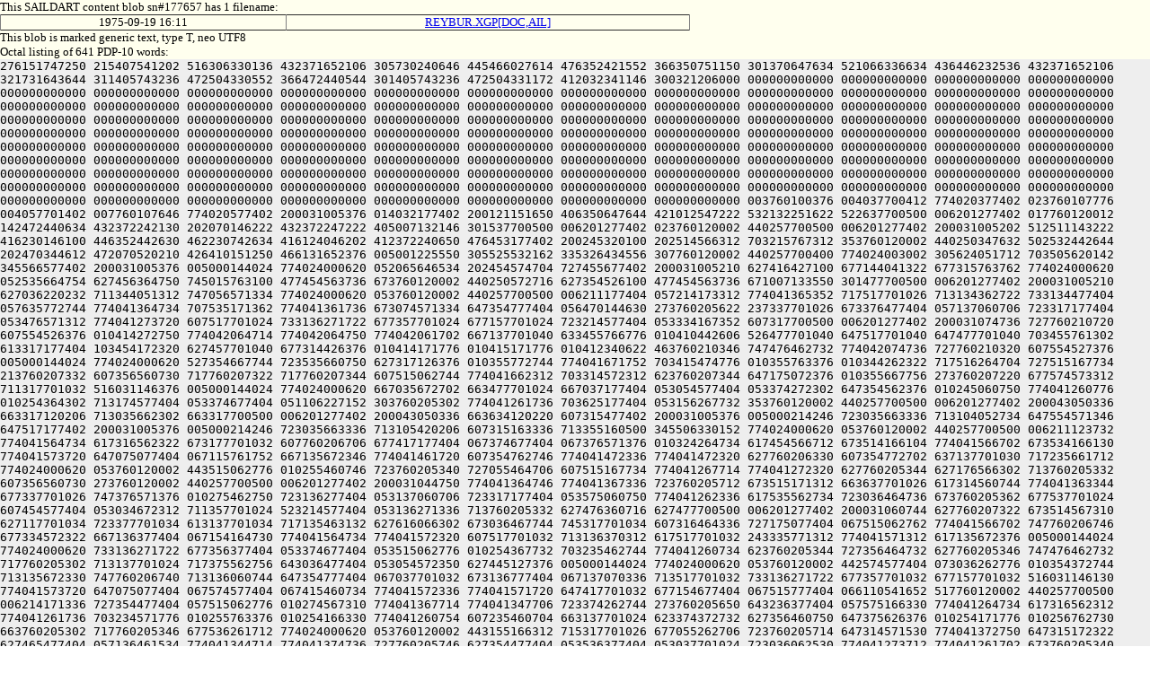

--- FILE ---
content_type: text/html
request_url: https://saildart.org/REYBUR.XGP%5BDOC,AIL%5D_blob
body_size: 2534
content:
<!DOCTYPE html>
<html lang="en">
<head><link rel="stylesheet" href="/css/u8.css" /><meta charset="utf-8" />
<title>content blob sn#177657n - SailDart</title></head>
<body id="u8body">
<div id="tagline">This SAILDART content blob sn#177657 has 1 filename:<br>
<table width="60%" border=1 cellspacing=0 cellpadding=6 rules=cols>
<tr><td align=center>1975-09-19 16:11</td><td align=center><a href="/REYBUR.XGP[DOC,AIL]">REYBUR.XGP[DOC,AIL]</a>  </td></tr>
</table>
This blob is marked generic text, type T, neo UTF8<br>
Octal listing of 641 PDP-10 words:
</div>
<p id="u8lump">276151747250
215407541202
516306330136
432371652106
305730240646
445466027614
476352421552
366350751150
301370647634
521066336634
436446232536
432371652106
321731643644
311405743236
472504330552
366472440544
301405743236
472504331172
412032341146
300321206000
000000000000
000000000000
000000000000
000000000000
000000000000
000000000000
000000000000
000000000000
000000000000
000000000000
000000000000
000000000000
000000000000
000000000000
000000000000
000000000000
000000000000
000000000000
000000000000
000000000000
000000000000
000000000000
000000000000
000000000000
000000000000
000000000000
000000000000
000000000000
000000000000
000000000000
000000000000
000000000000
000000000000
000000000000
000000000000
000000000000
000000000000
000000000000
000000000000
000000000000
000000000000
000000000000
000000000000
000000000000
000000000000
000000000000
000000000000
000000000000
000000000000
000000000000
000000000000
000000000000
000000000000
000000000000
000000000000
000000000000
000000000000
000000000000
000000000000
000000000000
000000000000
000000000000
000000000000
000000000000
000000000000
000000000000
000000000000
000000000000
000000000000
000000000000
000000000000
000000000000
000000000000
000000000000
000000000000
000000000000
000000000000
000000000000
000000000000
000000000000
000000000000
000000000000
000000000000
000000000000
000000000000
000000000000
000000000000
000000000000
000000000000
000000000000
000000000000
000000000000
000000000000
000000000000
000000000000
000000000000
000000000000
000000000000
000000000000
000000000000
000000000000
000000000000
000000000000
000000000000
000000000000
000000000000
000000000000
000000000000
003760100376
004037700412
774020377402
023760107776
004057701402
007760107646
774020577402
200031005376
014032177402
200121151650
406350647644
421012547222
532132251622
522637700500
006201277402
017760120012
142472440634
432372242130
202070146222
432372247222
405007132146
301537700500
006201277402
023760120002
440257700500
006201277402
200031005202
512511143222
416230146100
446352442630
462230742634
416124046202
412372240650
476453177402
200245320100
202514566312
703215767312
353760120002
440250347632
502532442644
202470344612
472070520210
426410151250
466131652376
005001225550
305525532162
335326434556
307760120002
440257700400
774024003002
305624051712
703505620142
345566577402
200031005376
005000144024
774024000620
052065646534
202454574704
727455677402
200031005210
627416427100
677144041322
677315763762
774024000620
052535664754
627456364750
745015763100
477454563736
673760120002
440250572716
627354526100
477454563736
671007133550
301477700500
006201277402
200031005210
627036220232
711344051312
747056571334
774024000620
053760120002
440257700500
006211177404
057214173312
774041365352
717517701026
713134362722
733134477404
057635772744
774041364734
707535171362
774041361736
673074571334
647354777404
056470144630
273760205622
237337701026
673376477404
057137060706
723317177404
053476571312
774041273720
607517701024
733136271722
677357701024
677157701024
723214577404
053334167352
607317700500
006201277402
200031074736
727760210720
607554526376
010414272750
774042064714
774042064750
774042061702
667137701040
633455766776
010410442606
526477701040
647517701040
647477701040
703455761302
613317177404
103454172320
627457701040
677314426376
010414171776
010415171776
010412340622
463760210346
747476462732
774042074736
727760210320
607554527376
005000144024
774024000620
527354667744
723535660750
627317126376
010355772744
774041671752
703415474776
010355763376
010344262322
717516264704
727515167734
213760207332
607356560730
717760207322
717760207344
607515062744
774041662312
703314572312
623760207344
647175072376
010355667756
273760207220
677574573312
711317701032
516031146376
005000144024
774024000620
667035672702
663477701024
667037177404
053054577404
053374272302
647354562376
010245060750
774041260776
010254364302
713174577404
053374677404
051106227152
303760205302
774041261736
703625177404
053156267732
353760120002
440257700500
006201277402
200043050336
663317120206
713035662302
663317700500
006201277402
200043050336
663634120220
607315477402
200031005376
005000214246
723035663336
713104052734
647554571346
647517177402
200031005376
005000214246
723035663336
713105420206
607315163336
713355160500
345506330152
774024000620
053760120002
440257700500
006211123732
774041564734
617316562322
673177701032
607760206706
677417177404
067374677404
067376571376
010324264734
617454566712
673514166104
774041566702
673534166130
774041573720
647075077404
067115761752
667135672346
774041461720
607354762746
774041472336
774041472320
627760206330
607354772702
637137701030
717235661712
774024000620
053760120002
443515062776
010255460746
723760205340
727055464706
607515167734
774041267714
774041272320
627760205344
627176566302
713760205332
607356560730
273760120002
440257700500
006201277402
200031044750
774041364746
774041367336
723760205712
673515171312
663637701026
617314560744
774041363344
677337701026
747376571376
010275462750
723136277404
053137060706
723317177404
053575060750
774041262336
617535562734
723036464736
673760205362
677537701024
607454577404
053034672312
711357701024
523214577404
053136271336
713760205332
627476360716
627477700500
006201277402
200031060744
627760207322
673514567310
627117701034
723377701034
613137701034
717135463132
627616066302
673036467744
745317701034
607316464336
727175077404
067515062762
774041566702
747760206746
677334572322
667136377404
067154164730
774041564734
774041572320
607517701032
713136370312
617517701032
243335771312
774041571312
617135672376
005000144024
774024000620
733136271722
677356377404
053374677404
053515062776
010254367732
703235462744
774041260734
623760205344
727356464732
627760205346
747476462732
717760205302
713137701024
717375562756
643036477404
053054572350
627445127376
005000144024
774024000620
053760120002
442574577404
073036262776
010354372744
713135672330
747760206740
713136060744
647354777404
067037701032
673136777404
067137070336
713517701032
733136271722
677357701032
677157701032
516031146130
774041573720
647075077404
067574577404
067415460734
774041572336
774041571720
647417701032
677154677404
067515777404
066110541652
517760120002
440257700500
006214171336
727354477404
057515062776
010274567310
774041367714
774041347706
723374262744
273760205650
643236377404
057575166330
774041264734
617316562312
774041261736
703234571776
010255763376
010254166330
774041260754
607235460704
663137701024
623374372732
627356460750
647375626376
010254171776
010256762730
663760205302
717760205346
677536261712
774024000620
053760120002
443155166312
715317701026
677055262706
723760205714
647314571530
774041372750
647315172322
627465477404
057136461534
774041344714
774041374736
727760205746
627354477404
053536377404
053037701024
723036062530
774041273712
774041261702
673760205340
713374472706
627760205302
774041224156
267516260706
655237701024
617376074776
010254667744
774041274736
727760205302
723760205302
613376572376
005000144024
774024000620
723214172376
010256464732
625357701024
242035472312
713354172322
733135474530
774041274736
727760205306
607357701024
737035172376
010254177404
053055172376
010255467734
637136277404
053035662376
010254170340
663637701024
623236262706
723317177404
053515777404
052110541652
515225677402
200031005376
005000144024
774024003256
052635772744
715016471352
663625477402
200152705376
005000653424
774024003256
052456571746
627315420220
271012460762
663376277402
200152705376
005000144024
512212435360
637417700500
006201200000
000000000000
000000000000
000000000000
000000000000
000000000000
000000000000
000000000000
000000000000
000000000000
000000000000
000000000000
000000000000
000000000000
000000000000
000000000000
000000000000
000000000000
000000000000
000000000000
000000000000
000000000000
000000000000
000000000000
000000000000
000000000000
000000000000
000000000000
000000000000
000000000000
000000000000
000000000000
000000000000
000000000000
000000000000
000000000000
000000000000
000000000000
000000000000
000000000000
000000000000
000000000000
000000000000
000000000000
000000000000
000000000000
000000000000
000000000000
000000000000
000000000000
000000000000
000000000000
000000000000
000000000000
000000000000
000000000000
000000000000
000000000000
000000000000
000000000000
000000000000
</p>
</body>
</html>
